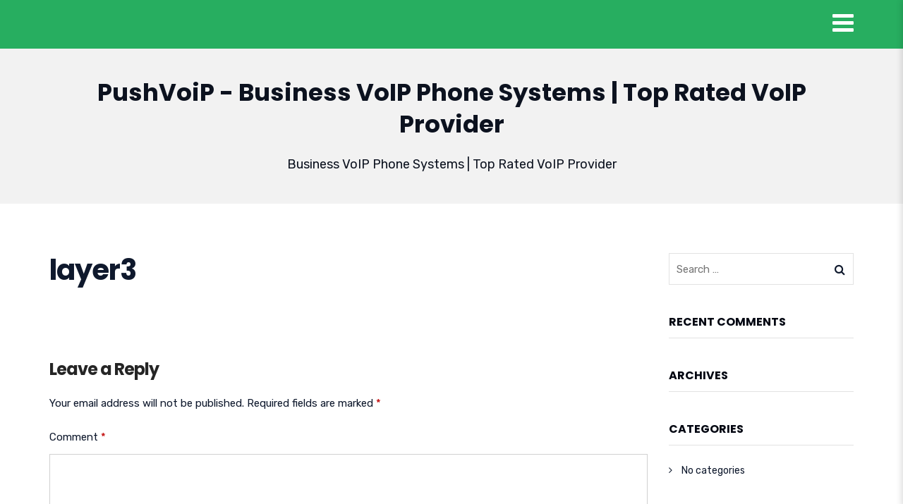

--- FILE ---
content_type: text/css
request_url: https://pushvoip.com/wp-content/themes/unbound/css/radiantthemes-reset.css
body_size: 3661
content:
.wraper_header.style-one .header_main_action ul>li i,.wraper_header.style-three .header_main_action ul>li i,.wraper_header.style-two .header_main_action ul>li i{font-size:17px}body[data-header-style=header-style-six] #hamburger-menu,body[data-header-style=header-style-seven] #hamburger-menu,body[data-header-style=header-style-eight] #hamburger-menu,body[data-header-style=header-style-one] #hamburger-menu,body[data-header-style=header-style-two] #hamburger-menu,body[data-header-style=header-style-three] #hamburger-menu,body[data-header-style=header-style-four] #hamburger-menu,body[data-header-style=header-style-five] #hamburger-menu{max-width:400px}body[data-header-style=header-style-six] #hamburger-menu.right,body[data-header-style=header-style-seven] #hamburger-menu.right,body[data-header-style=header-style-eight] #hamburger-menu.right,body[data-header-style=header-style-one] #hamburger-menu.right,body[data-header-style=header-style-two] #hamburger-menu.right,body[data-header-style=header-style-three] #hamburger-menu.right,body[data-header-style=header-style-four] #hamburger-menu.right,body[data-header-style=header-style-five] #hamburger-menu.right{right:-400px}.comments-area .comment-form>p input[type=date]:focus,.comments-area .comment-form>p input[type=email]:focus,.comments-area .comment-form>p input[type=password]:focus,.comments-area .comment-form>p input[type=tel]:focus,.comments-area .comment-form>p input[type=text]:focus,.comments-area .comment-form>p input[type=time]:focus,.comments-area .comment-form>p input[type=url]:focus,.comments-area .comment-form>p select:focus,.comments-area .comment-form>p textarea:focus,.footer_main_item ul.social li a:hover,.pagination>.current,.post-tags a[rel=tag]:hover,.rt-pricing-table.element-four>.holder>.more .btn,.rt-pricing-table.element-one>.holder>.more .btn,.rt-pricing-table.element-three.spotlight>.holder>.heading,.rt-pricing-table.element-three:hover>.holder>.heading,.rt-pricing-table.element-three>.holder>.list .btn,.rt-pricing-table.element-two>.holder>.more .btn,.rt-shop-box.style-two>.holder>.pic>.data,.widget-area>.widget .search-form input[type=search]:focus,.widget-area>.widget .tagcloud>[class*=tag-link-]:hover,.widget-area>.widget select:focus,.woocommerce #review_form #respond textarea:focus,.woocommerce form .form-row input.input-text:focus,.woocommerce form .form-row textarea:focus,.woocommerce nav.woocommerce-pagination ul li span.current{border-color:#2b65eb}.comment-content ul:not(.contact)>li:before,.comments-area ol.comment-list li .reply,.default-page ul:not(.contact)>li:before,.post.single-post .entry-header .entry-meta>.holder>.data .meta>span i,.post.style-default .entry-main .entry-meta>.holder>.data .meta>span i,.post.style-one .post-meta>span i,.post.style-three .entry-main .post-meta>span i,.post.style-two .entry-main .post-meta>span i,.radiantthemes-accordion.element-four .radiantthemes-accordion-item>.radiantthemes-accordion-item-title>.radiantthemes-accordion-item-title-icon i,.radiantthemes-accordion.element-one .radiantthemes-accordion-item>.radiantthemes-accordion-item-title>.radiantthemes-accordion-item-title-icon i,.radiantthemes-accordion.element-three .radiantthemes-accordion-item>.radiantthemes-accordion-item-title>.radiantthemes-accordion-item-title-icon i,.radiantthemes-accordion.element-two .radiantthemes-accordion-item>.radiantthemes-accordion-item-title>.radiantthemes-accordion-item-title-icon i,.radiantthemes-iconbox.element-one>.radiantthemes-iconbox-holder>i,.radiantthemes-list.element-eight ul li:before,.radiantthemes-list.element-five ul li:before,.radiantthemes-list.element-four ul li:before,.radiantthemes-list.element-nine ul li:before,.radiantthemes-list.element-one ul li:before,.radiantthemes-list.element-seven ul li:before,.radiantthemes-list.element-six ul li:before,.radiantthemes-list.element-three ul li:before,.radiantthemes-list.element-two ul li:before,.radiantthemes-shop-box.style-five>.holder:hover>.data>.action-buttons>.added_to_cart,.radiantthemes-shop-box.style-five>.holder:hover>.data>.action-buttons>.button,.rt-accordion.element-six .rt-accordion-item>.rt-accordion-item-title>.rt-accordion-item-title-icon .symbol:before,.rt-accordion.element-two .rt-accordion-item>.rt-accordion-item-title>.rt-accordion-item-title-icon>.holder i,.rt-blockquote.element-one>blockquote>i.fa,.rt-pricing-table.element-four>.holder>.more .btn,.rt-pricing-table.element-four>.holder>.pricing .price,.rt-pricing-table.element-one>.holder>.more .btn,.rt-pricing-table.element-one>.holder>.pricing .price,.rt-pricing-table.element-three.spotlight>.holder>.list ul li:before,.rt-pricing-table.element-three:hover>.holder>.list ul li:before,.rt-pricing-table.element-three>.holder>.list .btn,.rt-pricing-table.element-two.spotlight>.holder>.heading .title,.rt-pricing-table.element-two:hover>.holder>.heading .title,.rt-pricing-table.element-two>.holder>.more .btn,.rt-tab.element-eight>ul.nav-tabs>li.active>a,.rt-tab.element-six>ul.nav-tabs>li.active>a,.rt-tab.element-ten>ul.nav-tabs>li.active>a,.sidr-close,.testimonial.element-five .testimonial-item>.holder>.testimonial-data .btn,.widget-area>.widget.widget_archive ul li a:hover,.widget-area>.widget.widget_bizcorp_business_contact_box_widget ul.contact li:before,.widget-area>.widget.widget_categories ul li a:hover,.widget-area>.widget.widget_meta ul li a:hover,.widget-area>.widget.widget_nav_menu ul li a:hover,.widget-area>.widget.widget_pages ul li a:hover,.widget-area>.widget.widget_rss ul li .rss-date:before,a,a:focus,a:hover,body.rt-coming-soon.coming-soon-style-two .comingsoon_main .comingsoon-counter>.time{color:#2b65eb}.case-studies.style-default .entry-main .post-read-more .btn,.client.style-default .entry-main .post-read-more .btn,.comments-area .comment-form>p button[type=reset],.comments-area .comment-form>p button[type=submit],.error_main .btn:before,.footer_main_item .widget-title:before,.footer_main_item ul.social li a:hover,.maintenance_main .maintenance-progress>.maintenance-progress-bar,.maintenance_main .maintenance-progress>.maintenance-progress-bar>.maintenance-progress-percentage>span,.nav>[class*=menu-]>ul.menu>li:before,.nicescroll-cursors,.page.style-default .entry-main .post-read-more .btn,.pagination>.current,.portfolio.style-default .entry-main .post-read-more .btn,.post-tags a[rel=tag]:hover,.post.style-default .entry-main .post-read-more .btn,.post.style-five>.holder .category-list span,.post.style-three .entry-main .post-read-more .btn,.post.style-two .entry-main .post-read-more .btn,.preloader,.product.style-default .entry-main .post-read-more .btn .radiantthemes-search-form .form-row button[type=submit],.radiantthemes-shop-box.style-one>.holder>.onsale,.radiantthemes-shop-box.style-two>.holder>.onsale,.rt-megamenu-widget ul.menu>li:before,.shop_single>.product>.woocommerce-tabs>ul.tabs>li>a:before,.team.style-default .entry-main .post-read-more .btn,.testimonial.style-default .entry-main .post-read-more .btn,.tribe_events.style-default .entry-main .post-read-more .btn,.widget-area>.widget .tagcloud>[class*=tag-link-]:hover,.widget-area>.widget.widget_price_filter .ui-slider .ui-slider-handle,.widget-area>.widget.widget_price_filter .ui-slider .ui-slider-range,.woocommerce #payment #place_order,.woocommerce #respond input#submit,.woocommerce #respond input#submit:hover,.woocommerce button.button[name=apply_coupon],.woocommerce button.button[name=update_cart],.woocommerce button.button[name=update_cart]:disabled,.woocommerce button.button[name=update_cart]:hover,.woocommerce div.product form.cart .button,.woocommerce div.product form.cart .button:hover,.woocommerce form .form-row input.button,.woocommerce form .form-row input.button:hover,.woocommerce form.checkout_coupon .form-row .button,.woocommerce input.button:disabled:hover,.woocommerce input.button:disabled[disabled]:hover,.woocommerce nav.woocommerce-pagination ul li span.current,.woocommerce-cart .wc-proceed-to-checkout a.checkout-button,.woocommerce-cart .wc-proceed-to-checkout a.checkout-button:hover,.wraper_error_main.style-four .error_main .btn,.wraper_error_main.style-one .error_main .btn,.wraper_error_main.style-three .error_main_item .btn,.wraper_error_main.style-two .error_main .btn,body>.scrollup{background-color:#2b65eb}.shop_single>.onsale{background-color:#2b65eb!important}.edit-link,.gdpr-notice .btn,.post.style-three .entry-main .post-read-more .btn,.post.style-two .post-read-more .btn,.radiant-contact-form .form-row button[type=submit],.radiant-contact-form .form-row input[type=button],.radiant-contact-form .form-row input[type=submit],.radiantthemes-accordion.element-five .radiantthemes-accordion-item>.radiantthemes-accordion-item-title,.radiantthemes-accordion.element-six .radiantthemes-accordion-item>.radiantthemes-accordion-item-title,.radiantthemes-button>.radiantthemes-button-main,.radiantthemes-dropcaps.element-eight>.holder>.radiantthemes-dropcap-letter,.radiantthemes-dropcaps.element-seven>.holder>.radiantthemes-dropcap-letter,.radiantthemes-dropcaps.element-three>.holder>.radiantthemes-dropcap-letter,.rt-fancy-text-box.element-four>.holder>.more>a,.rt-fancy-text-box.element-one>.holder>.more>a,.rt-fancy-text-box.element-three>.holder>.more>a,.rt-fancy-text-box.element-two>.holder>.more>a,.rt-portfolio-box.element-four .rt-portfolio-box-item>.holder>.pic>.data .btn,.rt-portfolio-box.element-one .rt-portfolio-box-item>.holder>.data .btn,.rt-portfolio-box.element-one .rt-portfolio-box-item>.holder>.title .btn,.rt-portfolio-box.element-two .rt-portfolio-box-item>.holder>.pic>.data .btn,.rt-portfolio-box.element-two .rt-portfolio-box-item>.holder>.pic>.title .btn,.rt-pricing-table.element-four.spotlight>.holder:before,.rt-pricing-table.element-four.spotlight>.holder>.more .btn,.rt-pricing-table.element-four:hover>.holder:before,.rt-pricing-table.element-four:hover>.holder>.more .btn,.rt-pricing-table.element-one.spotlight>.holder>.more .btn,.rt-pricing-table.element-one.spotlight>.holder>.pricing .period,.rt-pricing-table.element-one:hover>.holder>.more .btn,.rt-pricing-table.element-one:hover>.holder>.pricing .period,.rt-pricing-table.element-three.spotlight>.holder>.heading,.rt-pricing-table.element-three.spotlight>.holder>.list .btn,.rt-pricing-table.element-three:hover>.holder>.heading,.rt-pricing-table.element-three:hover>.holder>.list .btn,.rt-pricing-table.element-two.spotlight>.holder>.more .btn,.rt-pricing-table.element-two:hover>.holder>.more .btn,.rt-progress-bar.element-one>.progress>.progress-bar,.rt-tab.element-eight>ul.nav-tabs>li>a:before,.rt-tab.element-eleven>ul.nav-tabs>li>a:before,.rt-tab.element-four>ul.nav-tabs>li>a:before,.rt-tab.element-nine>ul.nav-tabs>li>a:before,.rt-tab.element-seven>ul.nav-tabs>li.active>a:before,.rt-tab.element-ten>ul.nav-tabs>li>a:before,.rt-tab.element-three>ul.nav-tabs>li>a:before,.team.element-six .team-item>.holder .data .btn,.testimonial.element-six .testimonial-item>.holder>.testimonial-pic>.testimonial-pic-quote,.testimonial.element-three .owl-item.center .testimonial-item>.holder>.testimonial-data,.widget-area>.widget.widget_price_filter .button,.woocommerce #respond input#submit,.woocommerce .return-to-shop .button,.woocommerce form .form-row input.button,.wraper_footer.style-eleven .footer_main_item button[type=submit],.wraper_footer.style-eleven .footer_main_item button[type=button],.wraper_footer.style-eleven .footer_main_item input[type=submit],.wraper_footer.style-eleven .footer_main_item input[type=button],.wraper_header.style-default .wraper_header_main,.wraper_header.style-eight .header_main_action ul>li.header-cart-bar>.header-cart-bar-icon .cart-count,.wraper_header.style-five .header_main_action ul>li.header-cart-bar>.header-cart-bar-icon .cart-count,.wraper_header.style-five .nav>[class*=menu-]>ul.menu>li>a:before,.wraper_header.style-four .header_main_action ul>li.header-cart-bar>.header-cart-bar-icon .cart-count,.wraper_header.style-four .nav>[class*=menu-]>ul.menu>li>a:before,.wraper_header.style-one .header_main_action ul>li.header-cart-bar>.header-cart-bar-icon .cart-count,.wraper_header.style-seven .header_main_action ul>li.header-cart-bar>.header-cart-bar-icon .cart-count,.wraper_header.style-three .header_main_action ul>li.header-cart-bar>.header-cart-bar-icon .cart-count,.wraper_header.style-three .nav>[class*=menu-]>ul.menu>li>a:before,.wraper_header.style-two .header_main_action ul>li.header-cart-bar>.header-cart-bar-icon .cart-count{background-color:#2b65eb}.maintenance_main .maintenance-progress>.maintenance-progress-bar>.maintenance-progress-percentage>span:before{border-top-color:#2b65eb}.radiant-contact-form.element-two .form-row .wpcf7-form-control-wrap:before{border-bottom-color:#2b65eb}.comment-content blockquote,.default-page blockquote{border-left-color:#2b65eb}.wraper_header.style-four .header_main_action ul>li i{font-size:20px}.wraper_header.style-eight .header_main_action ul>li i,.wraper_header.style-five .header_main_action ul>li i,.wraper_header.style-seven .header_main_action ul>li i,.wraper_header.style-six .header_main_action ul>li i{font-size:17px}.wraper_header.style-six .header_main_action ul>li.header-cart-bar>.header-cart-bar-icon .cart-count{background-color:#2b65eb}.wraper_inner_banner_breadcrumb .inner_banner_breadcrumb,.wraper_inner_banner_main .inner_banner_main{text-align:center}.radiantthemes-dropcaps.element-two>.holder>.radiantthemes-dropcap-letter{color:#2b65eb;border-color:#2b65eb}.testimonial.element-three .testimonial-item>.holder>.testimonial-data:before{border-color:#2b65eb transparent transparent}.rt-tab.element-six>ul.nav-tabs>li>a:before{border-color:#2b65eb}body,h1{font-style:normal;color:#0f192d;-webkit-transition:opacity .24s ease-in-out;-moz-transition:opacity .24s ease-in-out}.gdpr-notice .btn,.radiant-contact-form .form-row input[type=submit],.radiantthemes-button>.radiantthemes-button-main,.rt-call-to-action-wraper .rt-call-to-action-item .btn:hover,.rt-fancy-text-box>.holder>.more .btn,.team.element-six .team-item>.holder .data .btn,.wraper_error_main.style-four .error_main .btn,.wraper_error_main.style-one .error_main .btn,.wraper_error_main.style-three .error_main_item .btn,.wraper_error_main.style-two .error_main .btn{border-radius:30px}body{background-color:#fff;font-family:Rubik;line-height:28px;font-weight:400;font-size:15px;opacity:1;visibility:visible;transition:opacity .24s ease-in-out},.wf-loading body{opacity:0},.ie.wf-loading body{visibility:hidden}h1{font-family:Poppins;line-height:48px;letter-spacing:-1px;font-weight:700;font-size:40px;opacity:1;visibility:visible;transition:opacity .24s ease-in-out}h2,h3{font-family:Poppins;line-height:48px;letter-spacing:-1px;font-style:normal;color:#0f192d;font-size:40px;-webkit-transition:opacity .24s ease-in-out;-moz-transition:opacity .24s ease-in-out;font-weight:700},.wf-loading h1{opacity:0},.ie.wf-loading h1{visibility:hidden}h2{opacity:1;visibility:visible;transition:opacity .24s ease-in-out},.wf-loading h2{opacity:0},.ie.wf-loading h2{visibility:hidden}h3{opacity:1;visibility:visible;transition:opacity .24s ease-in-out}h4,h5{font-style:normal;-webkit-transition:opacity .24s ease-in-out;-moz-transition:opacity .24s ease-in-out;font-family:Poppins;color:#0f192d},.wf-loading h3{opacity:0},.ie.wf-loading h3{visibility:hidden}h4{line-height:35px;font-weight:700;font-size:30px;opacity:1;visibility:visible;transition:opacity .24s ease-in-out},.wf-loading h4{opacity:0},.ie.wf-loading h4{visibility:hidden}h5{line-height:26px;font-weight:500;font-size:18px;opacity:1;visibility:visible;transition:opacity .24s ease-in-out}.wraper_header.style-one .nav,h6{-webkit-transition:opacity .24s ease-in-out;-moz-transition:opacity .24s ease-in-out;font-style:normal},.wf-loading h5{opacity:0},.ie.wf-loading h5{visibility:hidden}h6{font-family:Poppins;line-height:26px;font-weight:600;color:#0f192d;font-size:15px;opacity:1;visibility:visible;transition:opacity .24s ease-in-out}.wraper_header.style-one .nav,.wraper_header.style-three .nav,.wraper_header.style-two .nav{text-transform:uppercase;line-height:27px;font-size:13px},.wf-loading h6{opacity:0},.ie.wf-loading h6{visibility:hidden}.wraper_header.style-one .wraper_header_main{background-color:rgba(0,0,0,.01);border-bottom-color:rgba(255,255,255,.2)}.wraper_header.style-one .nav{font-family:Rubik;font-weight:500;color:#fff;opacity:1;visibility:visible;transition:opacity .24s ease-in-out},.wf-loading .wraper_header.style-one .nav{opacity:0},.ie.wf-loading .wraper_header.style-one .nav{visibility:hidden}body[data-header-style=header-style-one] #hamburger-menu{background-color:#fff}.wraper_header.style-two .wraper_header_main{background-color:rgba(255,255,255,.01)}.wraper_header.style-two .nav{font-family:Rubik;font-weight:500;font-style:normal;color:#454545;opacity:1;visibility:visible;-webkit-transition:opacity .24s ease-in-out;-moz-transition:opacity .24s ease-in-out;transition:opacity .24s ease-in-out},.wf-loading .wraper_header.style-two .nav{opacity:0},.ie.wf-loading .wraper_header.style-two .nav{visibility:hidden}.wraper_header.style-two .nav>[class*=menu-]>ul.menu>li.current-menu-ancestor>a,.wraper_header.style-two .nav>[class*=menu-]>ul.menu>li.current-menu-item>a,.wraper_header.style-two .nav>[class*=menu-]>ul.menu>li.current-menu-parent>a,.wraper_header.style-two .nav>[class*=menu-]>ul.menu>li:hover>a{color:#0a88ee}.wraper_header.style-four .nav,.wraper_header.style-three .nav{font-weight:500;font-style:normal;color:#fff;-webkit-transition:opacity .24s ease-in-out;-moz-transition:opacity .24s ease-in-out;font-family:Rubik}body[data-header-style=header-style-two] #hamburger-menu{background-color:#fff}.wraper_header.style-three .wraper_header_main,.wraper_header.style-three .wraper_header_top{background-color:rgba(0,0,0,.01);border-bottom-color:rgba(255,255,255,.1)}.wraper_header.style-three .nav{opacity:1;visibility:visible;transition:opacity .24s ease-in-out},.wf-loading .wraper_header.style-three .nav{opacity:0},.ie.wf-loading .wraper_header.style-three .nav{visibility:hidden}body[data-header-style=header-style-three] #hamburger-menu{background-color:#fff}.wraper_header.style-four .wraper_header_main{background-color:rgba(0,0,0,.01)}.wraper_header.style-four .nav{line-height:28px;font-size:17px;opacity:1;visibility:visible;transition:opacity .24s ease-in-out}.inner_banner_main .title,.wraper_header.style-five .nav{font-style:normal;color:#0c121f;-webkit-transition:opacity .24s ease-in-out;-moz-transition:opacity .24s ease-in-out},.wf-loading .wraper_header.style-four .nav{opacity:0},.ie.wf-loading .wraper_header.style-four .nav{visibility:hidden}body[data-header-style=header-style-four] #hamburger-menu{background-color:#fff}.wraper_header.style-five .wraper_header_main{background-color:rgba(255,255,255,.75)}.wraper_header.style-five .nav{font-family:Rubik;line-height:28px;font-weight:400;font-size:16px;opacity:1;visibility:visible;transition:opacity .24s ease-in-out},.wf-loading .wraper_header.style-five .nav{opacity:0},.ie.wf-loading .wraper_header.style-five .nav{visibility:hidden}body[data-header-style=header-style-five] #hamburger-menu{background-color:#fff}.wraper_header.style-six .wraper_header_main{background-color:rgba(0,0,0,.01)}body[data-header-style=header-style-six] #hamburger-menu{background-color:#fff}.wraper_header.style-seven .wraper_header_main{background-color:rgba(0,0,0,.01)}.wraper_header.style-eight .wraper_header_main,body[data-header-style=header-style-seven] #hamburger-menu,body[data-header-style=header-style-eight] #hamburger-menu{background-color:#fff}.wraper_header.style-eight .wraper_header_main{border-bottom-color:rgba(0,0,0,.07)}.wraper_footer.style-eight .wraper_footer_main,.wraper_footer.style-four .wraper_footer_main,.wraper_footer.style-nine .wraper_footer_main,.wraper_footer.style-one .wraper_footer_main,.wraper_footer.style-seven .wraper_footer_main,.wraper_footer.style-six .wraper_footer_main,.wraper_footer.style-ten .wraper_footer_main,.wraper_footer.style-three .wraper_footer_main,.wraper_footer.style-two .wraper_footer_main,.wraper_inner_banner_main{border-bottom-color:rgba(255,255,255,.01)}.wraper_inner_banner{background-repeat:no-repeat;background-size:cover;background-attachment:inherit;background-color:#f2f2f2}.wraper_inner_banner_main>.container{padding-top:40px;padding-bottom:40px}.inner_banner_main .title{font-family:Poppins;line-height:45px;font-weight:700;font-size:34px;opacity:1;visibility:visible;transition:opacity .24s ease-in-out}.inner_banner_breadcrumb #crumbs,.inner_banner_main .subtitle{color:#0c121f;-webkit-transition:opacity .24s ease-in-out;-moz-transition:opacity .24s ease-in-out;font-family:Rubik;font-weight:400;font-style:normal},.wf-loading .inner_banner_main .title{opacity:0},.ie.wf-loading .inner_banner_main .title{visibility:hidden}.inner_banner_main .subtitle{line-height:29px;font-size:18px;opacity:1;visibility:visible;transition:opacity .24s ease-in-out},.wf-loading .inner_banner_main .subtitle{opacity:0},.ie.wf-loading .inner_banner_main .subtitle{visibility:hidden}.inner_banner_breadcrumb #crumbs{line-height:26px;font-size:16px;opacity:1;visibility:visible;transition:opacity .24s ease-in-out},.wf-loading .inner_banner_breadcrumb #crumbs{opacity:0},.ie.wf-loading .inner_banner_breadcrumb #crumbs{visibility:hidden}.wraper_inner_banner_breadcrumb>.container{padding-top:10px;padding-bottom:10px}.wraper_footer.style-one{background-color:#161616}.wraper_footer.style-one .wraper_footer_copyright,.wraper_footer.style-one .wraper_footer_main{background-color:rgba(0,23,77,.01)}.wraper_footer.style-two{background-color:#161616}.wraper_footer.style-two .wraper_footer_copyright,.wraper_footer.style-two .wraper_footer_main{background-color:rgba(0,23,77,.01)}.wraper_footer.style-three{background-color:#161616}.wraper_footer.style-three .wraper_footer_copyright,.wraper_footer.style-three .wraper_footer_main{background-color:rgba(0,23,77,.01)}.wraper_footer.style-four{background-color:#161616}.wraper_footer.style-four .wraper_footer_copyright,.wraper_footer.style-four .wraper_footer_main,.wraper_footer.style-four .wraper_footer_navigation{background-color:rgba(0,23,77,.01)}.wraper_footer.style-five{background-color:#161616}.wraper_footer.style-five .wraper_footer_copyright,.wraper_footer.style-five .wraper_footer_main,.wraper_footer.style-five .wraper_footer_navigation{background-color:rgba(0,23,77,.01)}.wraper_footer.style-five .wraper_footer_main{border-bottom-color:rgba(255,255,255,.01)}.wraper_footer.style-six{background-color:#161616}.wraper_footer.style-six .wraper_footer_copyright,.wraper_footer.style-six .wraper_footer_main{background-color:rgba(0,23,77,.01)}.wraper_footer.style-seven{background-color:#161616}.wraper_footer.style-seven .wraper_footer_copyright,.wraper_footer.style-seven .wraper_footer_main{background-color:rgba(0,23,77,.01)}.wraper_footer.style-eight{background-color:#161616}.wraper_footer.style-eight .wraper_footer_copyright,.wraper_footer.style-eight .wraper_footer_main{background-color:rgba(0,23,77,.01)}.wraper_footer.style-nine{background-color:#161616}.wraper_footer.style-nine .wraper_footer_copyright,.wraper_footer.style-nine .wraper_footer_main,.wraper_footer.style-nine .wraper_footer_navigation{background-color:rgba(0,23,77,.01)}.wraper_footer.style-ten{background-color:#161616}.wraper_footer.style-ten .wraper_footer_copyright,.wraper_footer.style-ten .wraper_footer_main{background-color:rgba(0,23,77,.01)}.wraper_footer.style-eleven .wraper_footer_main{background-color:#202426}.wraper_footer.style-eleven .wraper_footer_copyright{background-color:#16191b}.gdpr-notice .btn,.post.style-three .entry-main .post-read-more .btn,.post.style-two .post-read-more .btn,.radiant-contact-form .form-row button[type=submit],.radiant-contact-form .form-row input[type=button],.radiant-contact-form .form-row input[type=submit],.radiantthemes-button>.radiantthemes-button-main,.widget-area>.widget.widget_price_filter .button,.woocommerce #respond input#submit,.woocommerce .return-to-shop .button,.woocommerce form .form-row input.button,.wraper_error_main.style-four .error_main .btn,.wraper_error_main.style-one .error_main .btn,.wraper_error_main.style-three .error_main_item .btn,.wraper_error_main.style-two .error_main .btn{padding:12px 35px 13px;-moz-box-shadow:0 0 20px 0 rgba(0,0,0,.15);-webkit-box-shadow:0 0 20px 0 rgba(0,0,0,.15);-ms-box-shadow:0 0 20px 0 rgba(0,0,0,.15);-o-box-shadow:0 0 20px 0 rgba(0,0,0,.15);box-shadow:0 0 20px 0 rgba(0,0,0,.15);font-family:Rubik;line-height:23px;font-weight:400;font-style:normal;color:#fff;font-size:14px;opacity:1;visibility:visible;-webkit-transition:opacity .24s ease-in-out;-moz-transition:opacity .24s ease-in-out;transition:opacity .24s ease-in-out}.gdpr-notice .btn,.post.style-three .entry-main .post-read-more .btn:hover,.post.style-two .post-read-more .btn:hover,.radiant-contact-form .form-row button[type=submit]:hover,.radiant-contact-form .form-row input[type=button]:hover,.radiant-contact-form .form-row input[type=submit]:hover,.radiantthemes-button[class*=hover-style-] .radiantthemes-button-main>.overlay,.widget-area>.widget.widget_price_filter .button:hover,.woocommerce #respond input#submit,.woocommerce .return-to-shop .button:hover,.woocommerce form .form-row input.button:hover,.wraper_error_main.style-four .error_main .btn:hover,.wraper_error_main.style-one .error_main .btn:hover,.wraper_error_main.style-three .error_main_item .btn:hover,.wraper_error_main.style-two .error_main .btn:hover{background-color:#252525}.gdpr-notice .btn,.gdpr-notice .btn:hover,.post.style-three .entry-main .post-read-more .btn,.post.style-three .entry-main .post-read-more .btn:hover,.post.style-two .post-read-more .btn,.post.style-two .post-read-more .btn:hover,.radiant-contact-form .form-row button[type=submit],.radiant-contact-form .form-row button[type=submit]:hover,.radiant-contact-form .form-row input[type=button],.radiant-contact-form .form-row input[type=button]:hover,.radiant-contact-form .form-row input[type=submit],.radiant-contact-form .form-row input[type=submit]:hover,.radiantthemes-button>.radiantthemes-button-main,.radiantthemes-button>.radiantthemes-button-main:hover,.widget-area>.widget.widget_price_filter .button,.widget-area>.widget.widget_price_filter .button:hover,.woocommerce #respond input#submit,.woocommerce .return-to-shop .button,.woocommerce .return-to-shop .button:hover,.woocommerce form .form-row input.button,.woocommerce form .form-row input.button:hover,.wraper_error_main.style-four .error_main .btn,.wraper_error_main.style-four .error_main .btn:hover,.wraper_error_main.style-one .error_main .btn,.wraper_error_main.style-one .error_main .btn:hover,.wraper_error_main.style-three .error_main_item .btn,.wraper_error_main.style-three .error_main_item .btn:hover,.wraper_error_main.style-two .error_main .btn,.wraper_error_main.style-two .error_main .btn:hover{border-top:0 solid #fff;border-bottom:0 solid #fff;border-left:0 solid #fff;border-right:0 solid #fff},.gdpr-notice .btn,.post.style-three .entry-main .post-read-more .btn,.post.style-two .post-read-more .btn,.radiant-contact-form .form-row button[type=submit],.radiant-contact-form .form-row input[type=button],.radiant-contact-form .form-row input[type=submit],.wf-loading .radiantthemes-button>.radiantthemes-button-main,.widget-area>.widget.widget_price_filter .button,.woocommerce #respond input#submit,.woocommerce .return-to-shop .button,.woocommerce form .form-row input.button,.wraper_error_main.style-four .error_main .btn,.wraper_error_main.style-one .error_main .btn,.wraper_error_main.style-three .error_main_item .btn,.wraper_error_main.style-two .error_main .btn{opacity:0},.gdpr-notice .btn,.ie.wf-loading .radiantthemes-button>.radiantthemes-button-main,.post.style-three .entry-main .post-read-more .btn,.post.style-two .post-read-more .btn,.radiant-contact-form .form-row button[type=submit],.radiant-contact-form .form-row input[type=button],.radiant-contact-form .form-row input[type=submit],.widget-area>.widget.widget_price_filter .button,.woocommerce #respond input#submit,.woocommerce .return-to-shop .button,.woocommerce form .form-row input.button,.wraper_error_main.style-four .error_main .btn,.wraper_error_main.style-one .error_main .btn,.wraper_error_main.style-three .error_main_item .btn,.wraper_error_main.style-two .error_main .btn{visibility:hidden}.gdpr-notice .btn:hover,.post.style-three .entry-main .post-read-more .btn:hover,.post.style-two .post-read-more .btn:hover,.radiant-contact-form .form-row button[type=submit]:hover,.radiant-contact-form .form-row input[type=button]:hover,.radiant-contact-form .form-row input[type=submit]:hover,.radiantthemes-button>.radiantthemes-button-main i,.radiantthemes-button>.radiantthemes-button-main:hover,.radiantthemes-button>.radiantthemes-button-main:hover i,.widget-area>.widget.widget_price_filter .button:hover,.woocommerce #respond input#submit,.woocommerce .return-to-shop .button:hover,.woocommerce form .form-row input.button:hover,.wraper_error_main.style-four .error_main .btn:hover,.wraper_error_main.style-one .error_main .btn:hover,.wraper_error_main.style-three .error_main_item .btn:hover,.wraper_error_main.style-two .error_main .btn:hover{color:#fff}.radiant-contact-form .form-row{margin:0 0 20px}.radiant-contact-form .form-row input[type=date],.radiant-contact-form .form-row input[type=email],.radiant-contact-form .form-row input[type=number],.radiant-contact-form .form-row input[type=password],.radiant-contact-form .form-row input[type=tel],.radiant-contact-form .form-row input[type=text],.radiant-contact-form .form-row input[type=time],.radiant-contact-form .form-row input[type=url],.radiant-contact-form .form-row select{height:45px}.radiant-contact-form .form-row textarea{height:100px}.radiant-contact-form .form-row input[type=date]:focus,.radiant-contact-form .form-row input[type=email]:focus,.radiant-contact-form .form-row input[type=number]:focus,.radiant-contact-form .form-row input[type=password]:focus,.radiant-contact-form .form-row input[type=tel]:focus,.radiant-contact-form .form-row input[type=text]:focus,.radiant-contact-form .form-row input[type=time]:focus,.radiant-contact-form .form-row input[type=url]:focus,.radiant-contact-form .form-row select:focus,.radiant-contact-form .form-row textarea:focus{padding:0}.radiant-contact-form .form-row input[type=date],.radiant-contact-form .form-row input[type=email],.radiant-contact-form .form-row input[type=number],.radiant-contact-form .form-row input[type=password],.radiant-contact-form .form-row input[type=tel],.radiant-contact-form .form-row input[type=text],.radiant-contact-form .form-row input[type=time],.radiant-contact-form .form-row input[type=url],.radiant-contact-form .form-row select,.radiant-contact-form .form-row textarea{-moz-box-shadow:0 0 20px 0 rgba(0,0,0,.15);-webkit-box-shadow:0 0 20px 0 rgba(0,0,0,.15);-ms-box-shadow:0 0 20px 0 rgba(0,0,0,.15);-o-box-shadow:0 0 20px 0 rgba(0,0,0,.15);box-shadow:0 0 20px 0 rgba(0,0,0,.15)}.wraper_error_main.style-one{background-image:url(http://themes.radiantthemes.com/rkws-theme-test/wp-content/themes/unbound/images/404-Error-Style-One-Background-Image.png);background-color:#dedede;background-size:cover;background-position:center-center}.wraper_error_main.style-four,.wraper_error_main.style-three,.wraper_error_main.style-two{background-color:#fff}

--- FILE ---
content_type: text/css
request_url: https://pushvoip.com/wp-content/themes/unbound/css/radiantthemes-header-style-default.css
body_size: 1145
content:
/* wraper_header */

.wraper_header{
	position:relative;
	top:0;
	z-index:999;
    width:100%;
    height:auto;
    direction:initial;
}

/* wraper_header_main */

.wraper_header_main{
    width:100%;
    height:auto;
}

body.admin-bar .wraper_header_main{
	top:0;
	transition:all 0.3s ease-in-out;
	-webkit-transition:all 0.3s ease-in-out;
}

body.admin-bar .is-sticky .wraper_header_main{
	top:32px !important;
}

.wraper_header_main > .container{
	padding-top:0;
	padding-bottom:0;
}

.header_main{
	position:relative;
}

.header_main .brand-logo{
	width:auto;
	height:auto;
    float:left;
    margin:10px 0px 0px 0px;
    text-align:center;
    font-size:0;
}

.header_main .brand-logo img{
	max-width:230px;
}

.header_main .responsive-nav{
	width:auto;
	height:auto;
	float:right;
	margin-top:15px;
	margin-bottom:15px;
}

.header_main .responsive-nav i{
	font-size:35px;
	color:#fff;
	line-height:35px;
	cursor:pointer;
}

/* MOBILE MENU - SIDR */

#mobile-menu{
	width:300px;
	right:-300px;
	background-color:#fff;
	box-shadow:0px 0px 10px rgba(0,0,0,0.2);
}

.sidr{
}

.mobile-menu-main{
}

.mobile-menu-close{
	padding:10px 15px 8px 15px;
    border-bottom:1px rgba(0,0,0,0.075) solid;
    text-align:right;
    cursor:pointer;
}

.mobile-menu-close i{
	font-size:20px;
	line-height:1;
}

.mobile-menu-nav{
}

.mobile-menu-nav > [class*='menu-'] > ul.menu{
}

.mobile-menu-nav > [class*='menu-'] > ul.menu > li,
.mobile-menu-nav > [class*='menu-'] > ul.menu > li > ul > li,
.mobile-menu-nav > [class*='menu-'] > ul.menu > li > ul > li > ul > li,
.mobile-menu-nav > [class*='menu-'] > ul.menu > li > ul > li > ul > li > ul > li,
.mobile-menu-nav > [class*='menu-'] > ul.menu > li > ul > li > ul > li > ul > li > ul li{
	position:relative;
	width:100%;
	float:left;
}

.mobile-menu-nav > [class*='menu-'] > ul.menu > li > a,
.mobile-menu-nav > [class*='menu-'] > ul.menu > li > ul > li > a,
.mobile-menu-nav > [class*='menu-'] > ul.menu > li > ul > li > ul > li > a,
.mobile-menu-nav > [class*='menu-'] > ul.menu > li > ul > li > ul > li > ul > li > a,
.mobile-menu-nav > [class*='menu-'] > ul.menu > li > ul > li > ul > li > ul > li > ul li a{
	position:relative;
	display:block;
	width:auto;
	height:auto;
	padding:10px 22px 10px 15px;
	border-bottom:1px rgba(0,0,0,0.075) solid;
	color:inherit;
}

.mobile-menu-nav > [class*='menu-'] > ul.menu > li.menu-item-has-children > a,
.mobile-menu-nav > [class*='menu-'] > ul.menu > li > ul > li.menu-item-has-children > a,
.mobile-menu-nav > [class*='menu-'] > ul.menu > li > ul > li > ul > li.menu-item-has-children > a,
.mobile-menu-nav > [class*='menu-'] > ul.menu > li > ul > li > ul > li > ul > li.menu-item-has-children > a,
.mobile-menu-nav > [class*='menu-'] > ul.menu > li > ul > li > ul > li > ul > li > ul li.menu-item-has-children a{
	padding-right:50px;
}

.mobile-menu-nav > [class*='menu-'] > ul.menu > li.current-menu-item > a,
.mobile-menu-nav > [class*='menu-'] > ul.menu > li.current-menu-parent > a,
.mobile-menu-nav > [class*='menu-'] > ul.menu > li > ul > li.current-menu-item > a,
.mobile-menu-nav > [class*='menu-'] > ul.menu > li > ul > li.current-menu-parent > a,
.mobile-menu-nav > [class*='menu-'] > ul.menu > li > ul > li > ul > li.current-menu-item > a,
.mobile-menu-nav > [class*='menu-'] > ul.menu > li > ul > li > ul > li.current-menu-parent > a{
}

.mobile-menu-nav > [class*='menu-'] > ul.menu > li.menu-item-has-children > .radiantthemes-open-submenu,
.mobile-menu-nav > [class*='menu-'] > ul.menu > li > ul > li.menu-item-has-children > .radiantthemes-open-submenu,
.mobile-menu-nav > [class*='menu-'] > ul.menu > li > ul > li > ul > li.menu-item-has-children > .radiantthemes-open-submenu,
.mobile-menu-nav > [class*='menu-'] > ul.menu > li > ul > li > ul > li > ul > li.menu-item-has-children > .radiantthemes-open-submenu,
.mobile-menu-nav > [class*='menu-'] > ul.menu > li > ul > li > ul > li > ul > li > ul li.menu-item-has-children > .radiantthemes-open-submenu{
	position:absolute;
	top:0;
	right:0;
	width:40px;
	cursor:pointer;
	text-align:center;
}

.mobile-menu-nav > [class*='menu-'] > ul.menu > li.menu-item-has-children > .radiantthemes-open-submenu:before,
.mobile-menu-nav > [class*='menu-'] > ul.menu > li > ul > li.menu-item-has-children > .radiantthemes-open-submenu:before,
.mobile-menu-nav > [class*='menu-'] > ul.menu > li > ul > li > ul > li.menu-item-has-children > .radiantthemes-open-submenu:before,
.mobile-menu-nav > [class*='menu-'] > ul.menu > li > ul > li > ul > li > ul > li.menu-item-has-children > .radiantthemes-open-submenu:before,
.mobile-menu-nav > [class*='menu-'] > ul.menu > li > ul > li > ul > li > ul > li > ul li.menu-item-has-children > .radiantthemes-open-submenu:before{
	content:"+";
	font-size:125%;
	line-height:47px;
}

.mobile-menu-nav > [class*='menu-'] > ul.menu > li.menu-item-has-children.radiantthemes-menu-open > .radiantthemes-open-submenu:before,
.mobile-menu-nav > [class*='menu-'] > ul.menu > li > ul > li.menu-item-has-children.radiantthemes-menu-open > .radiantthemes-open-submenu:before,
.mobile-menu-nav > [class*='menu-'] > ul.menu > li > ul > li > ul > li.menu-item-has-children.radiantthemes-menu-open > .radiantthemes-open-submenu:before,
.mobile-menu-nav > [class*='menu-'] > ul.menu > li > ul > li > ul > li > ul > li.menu-item-has-children.radiantthemes-menu-open > .radiantthemes-open-submenu:before,
.mobile-menu-nav > [class*='menu-'] > ul.menu > li > ul > li > ul > li > ul > li > ul li.menu-item-has-children.radiantthemes-menu-open > .radiantthemes-open-submenu:before{
	content:"-";
}

.mobile-menu-nav > [class*='menu-'] > ul.menu > li > ul > li > a{
	padding-left:30px;
	font-size:90%;
}

.mobile-menu-nav > [class*='menu-'] > ul.menu > li > ul > li > ul > li > a{
	padding-left:45px;
	font-size:85%;
}

.mobile-menu-nav > [class*='menu-'] > ul.menu > li > ul > li > ul > li > ul > li > a{
	padding-left:65px;
	font-size:80%;
}

.mobile-menu-nav > [class*='menu-'] > ul.menu > li > ul > li > ul > li > ul > li > ul li a{
	padding-left:80px;
	font-size:75%;
}

/* MOBILE MENU - SIDR - RADIANTTHEMES MEGA MENU */

.sidr .rt-sub-menu,
.sidr .rt-mega-menu{
	position:relative;
	width:100%;
	float:left;
	opacity:1 !important;
	visibility:visible !important;
	background-color:transparent;
	box-shadow:initial;
	transform:translate(0, 0) !important;
	-webkit-transform:translate(0, 0) !important;
}

.sidr .rt-sub-menu{
	background-color:transparent;
}

.sidr .rt-sub-menu > li{
	width:100%;
	float:left;
}

.sidr .rt-mega-menu > .rt-sub-menu{
	display:block;
	opacity:1;
	visibility:visible;
	background-color:transparent;
}

.sidr .rt-mega-menu > .rt-sub-menu > .rt-mega-menu-col{
	display:block;
}

.sidr .rt-mega-menu > ul > .menu-item{
    border-bottom:1px rgba(0,0,0,0.075) solid;
}

.sidr .rt-mega-menu .rt-megamenu-widget .rt-megamenu-widget-title{
    border-bottom-color:rgba(0,0,0,0.075);
    color:inherit;
    letter-spacing:0;
}

.sidr .rt-mega-menu .rt-megamenu-widget ul.menu > li{
    color:inherit;
}

/* LARGE DESKTOP PART */
@media screen and (min-width:1200px){
}

/* DESKTOP PART */
@media screen and (min-width:992px) and (max-width:1199px){
}

/* TABLET LANDSCAPE PART */
@media screen and (min-width:768px) and (max-width:991px){

	/* wraper_header_main */

	.header_main_action{
		margin-top:21px;
	}

}

/* TABLET PROTRAIT PART */
@media screen and (min-width:480px) and (max-width:767px){

	/* wraper_header_main */

	body.admin-bar .is-sticky .wraper_header_main{
		top:0 !important;
	}

	.header_main .brand-logo{
		width:100%;
	}

	/* MOBILE MENU - SIDR */

	#mobile-menu{
		width:100%;
		right:-100%;
	}

}

/* SMART PHONE LANDSCAPE PART */
@media screen and (min-width:321px) and (max-width:479px){

	/* wraper_header_main */

	body.admin-bar .is-sticky .wraper_header_main{
		top:0 !important;
	}

	.header_main .brand-logo{
		width:100%;
	}

	/* MOBILE MENU - SIDR */

	#mobile-menu{
		width:100%;
		right:-100%;
	}

}

/* SMART PHONE PROTRAIT PART */
@media screen and (max-width:320px){

	/* wraper_header_main */

	body.admin-bar .is-sticky .wraper_header_main{
		top:0 !important;
	}

	.header_main .brand-logo{
		width:100%;
	}

	/* MOBILE MENU - SIDR */

	#mobile-menu{
		width:100%;
		right:-100%;
	}

}

--- FILE ---
content_type: text/css
request_url: https://pushvoip.com/wp-content/themes/unbound/style.css?ver=6.7.4
body_size: 568
content:
/*
Theme Name: Unbound
Theme URI: https://themes.radiantthemes.com/unbound/
Author: RadiantThemes
Author URI: https://themeforest.net/user/radiantthemes
Description: Unbound is feature packed WordPress theme with designs made for business agencies & creative agencies. While developing this theme, we made sure the theme is easy to use and highly customizable. The theme is built with 150+ original pre-designed template blocks which you can simply drag and drop to include in your design to create a completely new design of your own. Play with drag & drop template block builder option to make your own template. Unbound has potential of making thousands of combinations of design. It also has unlimited theme color option. Enjoy Unbound!
Version: 2.0.0
License: GNU General Public License v2 or later
License URI: LICENSE
Text Domain: unbound
Tags:  Agency, Business, Company, Corporate, Creative, Freelancer, Agencies, Startup, Software, Portfolio, custom-colors, Woocommerce, theme-options, left-sidebar-, right-sidebar, header options, sticky post, translation ready, threaded comments

This theme, like WordPress, is licensed under the GPL.
Use it to make something cool, have fun, and share what you've learned with others.

unbound is based on Underscores http://underscores.me/, (C) 2012-2016 Automattic, Inc.
Underscores is distributed under the terms of the GNU GPL v2 or later.
*/